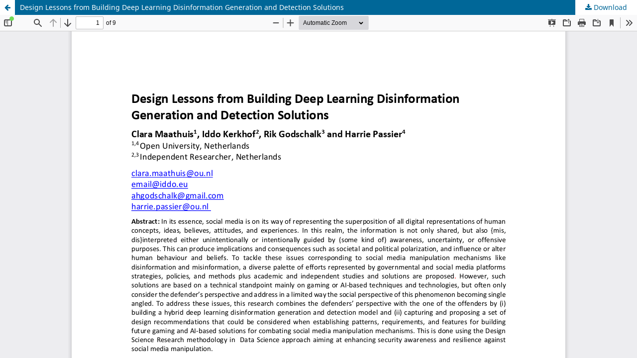

--- FILE ---
content_type: text/html; charset=utf-8
request_url: https://papers.academic-conferences.org/index.php/eccws/article/view/1071/1173
body_size: 1046
content:
<!DOCTYPE html>
<html lang="en-US" xml:lang="en-US">
<head>
	<meta http-equiv="Content-Type" content="text/html; charset=utf-8" />
	<meta name="viewport" content="width=device-width, initial-scale=1.0">
	<title>View of Design Lessons from Building Deep Learning Disinformation Generation and Detection Solutions</title>

	
<link rel="icon" href="https://papers.academic-conferences.org/public/journals/7/favicon_en_US.png">
<meta name="generator" content="Open Proceedings Systems 3.3.0.13">
	<link rel="stylesheet" href="https://papers.academic-conferences.org/index.php/eccws/$$$call$$$/page/page/css?name=stylesheet" type="text/css" /><link rel="stylesheet" href="https://papers.academic-conferences.org/index.php/eccws/$$$call$$$/page/page/css?name=font" type="text/css" /><link rel="stylesheet" href="https://papers.academic-conferences.org/lib/pkp/styles/fontawesome/fontawesome.css?v=3.3.0.13" type="text/css" /><link rel="stylesheet" href="https://papers.academic-conferences.org/plugins/generic/orcidProfile/css/orcidProfile.css?v=3.3.0.13" type="text/css" />
	<script src="https://papers.academic-conferences.org/lib/pkp/lib/vendor/components/jquery/jquery.min.js?v=3.3.0.13" type="text/javascript"></script><script src="https://papers.academic-conferences.org/lib/pkp/lib/vendor/components/jqueryui/jquery-ui.min.js?v=3.3.0.13" type="text/javascript"></script><script src="https://papers.academic-conferences.org/plugins/themes/default/js/lib/popper/popper.js?v=3.3.0.13" type="text/javascript"></script><script src="https://papers.academic-conferences.org/plugins/themes/default/js/lib/bootstrap/util.js?v=3.3.0.13" type="text/javascript"></script><script src="https://papers.academic-conferences.org/plugins/themes/default/js/lib/bootstrap/dropdown.js?v=3.3.0.13" type="text/javascript"></script><script src="https://papers.academic-conferences.org/plugins/themes/default/js/main.js?v=3.3.0.13" type="text/javascript"></script>
</head>
<body class="pkp_page_article pkp_op_view">

		<header class="header_view">

		<a href="https://papers.academic-conferences.org/index.php/eccws/article/view/1071" class="return">
			<span class="pkp_screen_reader">
									Return to Article Details
							</span>
		</a>

		<a href="https://papers.academic-conferences.org/index.php/eccws/article/view/1071" class="title">
			Design Lessons from Building Deep Learning Disinformation Generation and Detection Solutions
		</a>

		<a href="https://papers.academic-conferences.org/index.php/eccws/article/download/1071/1173/4397" class="download" download>
			<span class="label">
				Download
			</span>
			<span class="pkp_screen_reader">
				Download PDF
			</span>
		</a>

	</header>

	<script type="text/javascript">
		// Creating iframe's src in JS instead of Smarty so that EZProxy-using sites can find our domain in $pdfUrl and do their rewrites on it.
		$(document).ready(function() {
			var urlBase = "https://papers.academic-conferences.org/plugins/generic/pdfJsViewer/pdf.js/web/viewer.html?file=";
			var pdfUrl = "https:\/\/papers.academic-conferences.org\/index.php\/eccws\/article\/download\/1071\/1173\/4397";
			$("#pdfCanvasContainer > iframe").attr("src", urlBase + encodeURIComponent(pdfUrl));
		});
	</script>

	<div id="pdfCanvasContainer" class="galley_view">
				<iframe src="" width="100%" height="100%" style="min-height: 500px;" title="PDF of Design Lessons from Building Deep Learning Disinformation Generation and Detection Solutions" allowfullscreen webkitallowfullscreen></iframe>
	</div>
	
</body>
</html>
